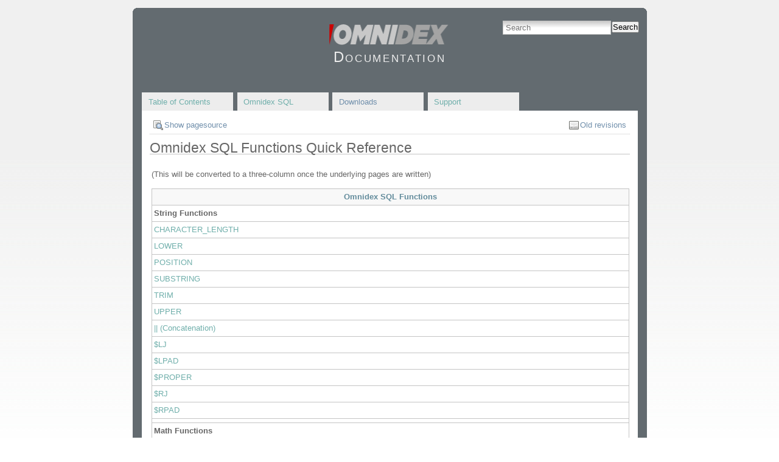

--- FILE ---
content_type: text/html; charset=utf-8
request_url: https://www.omnidex.com/docs/v54/doku.php?id=dev:sql:functions:home
body_size: 5088
content:
<!DOCTYPE html PUBLIC "-//W3C//DTD XHTML 1.0 Transitional//EN"
 "http://www.w3.org/TR/xhtml1/DTD/xhtml1-transitional.dtd">
<html xmlns="http://www.w3.org/1999/xhtml" xml:lang="en"
 lang="en" dir="ltr">
<head>
  <meta http-equiv="Content-Type" content="text/html; charset=utf-8" />
  <title>
    dev:sql:functions:home    [Documentation]
  </title>

  <meta name="generator" content="DokuWiki"/>
<meta name="robots" content="index,follow"/>
<meta name="keywords" content="dev,sql,functions,home"/>
<link rel="search" type="application/opensearchdescription+xml" href="/docs/v54/lib/exe/opensearch.php" title="Documentation"/>
<link rel="start" href="/docs/v54/"/>
<link rel="contents" href="/docs/v54/doku.php?id=dev:sql:functions:home&amp;do=index" title="Sitemap"/>
<link rel="manifest" href="/docs/v54/lib/exe/manifest.php"/>
<link rel="alternate" type="application/rss+xml" title="Recent Changes" href="/docs/v54/feed.php"/>
<link rel="alternate" type="application/rss+xml" title="Current namespace" href="/docs/v54/feed.php?mode=list&amp;ns=dev:sql:functions"/>
<link rel="alternate" type="text/html" title="Plain HTML" href="/docs/v54/doku.php?do=export_xhtml&amp;id=dev:sql:functions:home"/>
<link rel="canonical" href="https://www.omnidex.com/docs/v54/doku.php?id=dev:sql:functions:home"/>
<link rel="stylesheet" type="text/css" href="/docs/v54/lib/exe/css.php?t=simple&amp;tseed=87e817b521ac755e1ab8f26d845a1a41"/>
<!--[if gte IE 9]><!-->
<script type="text/javascript">/*<![CDATA[*/var NS='dev:sql:functions';var JSINFO = {"id":"dev:sql:functions:home","namespace":"dev:sql:functions","ACT":"show","useHeadingNavigation":0,"useHeadingContent":0};
/*!]]>*/</script>
<script type="text/javascript" charset="utf-8" src="/docs/v54/lib/exe/jquery.php?tseed=23f888679b4f1dc26eef34902aca964f"></script>
<script type="text/javascript" charset="utf-8" src="/docs/v54/lib/exe/js.php?t=simple&amp;tseed=87e817b521ac755e1ab8f26d845a1a41"></script>
<!--<![endif]-->

  <link rel="shortcut icon" href="/docs/v54/lib/tpl/simple/images/favicon.ico" />

  </head>

<body>
<div class="dokuwiki">

  <b class="rtop_outer">
    <b class="r1"></b><b class="r2"></b><b class="r3"></b><b class="r4"></b>
  </b>

  <div id="outer_container">

    
    <div class="stylehead">
      <b class="rtop_inner">
        <b class="r1"></b><b class="r2"></b><b class="r3"></b><b class="r4"></b>
      </b>

      <form action="/docs/v54/doku.php?id=home" method="get" role="search" class="search doku_form" id="dw__search" accept-charset="utf-8"><input type="hidden" name="do" value="search" /><input type="hidden" name="id" value="dev:sql:functions:home" /><div class="no"><input name="q" type="text" class="edit" title="[F]" accesskey="f" placeholder="Search" autocomplete="on" id="qsearch__in" value="" /><button value="1" type="submit" title="Search">Search</button><div id="qsearch__out" class="ajax_qsearch JSpopup"></div></div></form>
      
      
      <div class="clearer"></div>

      <div class="logo">
        <a href="/docs/v54/doku.php?id=home"  name="dokuwiki__top" id="dokuwiki__top" accesskey="h" title="[ALT+H]">Documentation</a>      </div>

      <div class="clearer"></div>

    </div>

    
    <div id="inner_container">

      <div id="tpl_simple_navi">
        <ul>
<li class="level1 node"><div class="li"> <span class="curid"><a href="/docs/v54/doku.php?id=topbar" class="wikilink1" title="topbar">Table of Contents</a></span></div>
<ul>
<li class="level2"><div class="li"> <a href="/docs/v54/doku.php?id=intro:overview:what" class="wikilink1" title="intro:overview:what">Introduction</a></div>
</li>
<li class="level2 node"><div class="li"> <a href="/docs/v54/doku.php?id=install:home" class="wikilink1" title="install:home">Installation</a></div>
<ul>
<li class="level3"><div class="li"> <a href="/docs/v54/doku.php?id=install:editions" class="wikilink1" title="install:editions">Product Editions</a></div>
</li>
<li class="level3"><div class="li"> <a href="/docs/v54/doku.php?id=install:requirements" class="wikilink1" title="install:requirements">System Requirements</a></div>
</li>
<li class="level3"><div class="li"> <a href="/docs/v54/doku.php?id=install:platforms" class="wikilink1" title="install:platforms">Supported Platforms</a></div>
</li>
<li class="level3"><div class="li"> <a href="/docs/v54/doku.php?id=install:guides:home" class="wikilink1" title="install:guides:home">Installation Guides</a></div>
</li>
<li class="level3"><div class="li"> <a href="/docs/v54/doku.php?id=install:licensing:home" class="wikilink1" title="install:licensing:home">Licensing</a></div>
</li>
<li class="level3"><div class="li"> <a href="/docs/v54/doku.php?id=install:releases:home" class="wikilink1" title="install:releases:home">Release Notes</a></div>
</li>
</ul>
</li>
<li class="level2 node"><div class="li"> <a href="/docs/v54/doku.php?id=admin:home" class="wikilink1" title="admin:home">Administration</a></div>
<ul>
<li class="level3 node"><div class="li"> <a href="/docs/v54/doku.php?id=admin:admin:home" class="wikilink1" title="admin:admin:home">Administration Basics</a></div>
<ul>
<li class="level4"><div class="li"> <a href="/docs/v54/doku.php?id=admin:admin:architecture:home" class="wikilink1" title="admin:admin:architecture:home">Omnidex Architecture</a></div>
</li>
<li class="level4"><div class="li"> <a href="/docs/v54/doku.php?id=admin:admin:applications:home" class="wikilink1" title="admin:admin:applications:home">Building Applications</a></div>
</li>
</ul>
</li>
<li class="level3 node"><div class="li"> <a href="/docs/v54/doku.php?id=admin:basics:home" class="wikilink1" title="admin:basics:home">Omnidex Fundamentals</a></div>
<ul>
<li class="level4"><div class="li"> <a href="/docs/v54/doku.php?id=admin:basics:environments:home" class="wikilink1" title="admin:basics:environments:home">Omnidex Environments</a></div>
</li>
<li class="level4"><div class="li"> <a href="/docs/v54/doku.php?id=admin:basics:sqlengine:home" class="wikilink1" title="admin:basics:sqlengine:home">Omnidex SQL Engine</a></div>
</li>
<li class="level4"><div class="li"> <a href="/docs/v54/doku.php?id=admin:basics:updates:home" class="wikilink1" title="admin:basics:updates:home">Omnidex Updates</a></div>
</li>
<li class="level4"><div class="li"> <a href="/docs/v54/doku.php?id=admin:basics:network:home" class="wikilink1" title="admin:basics:network:home">Network Services</a></div>
</li>
</ul>
</li>
<li class="level3 node"><div class="li"> <a href="/docs/v54/doku.php?id=admin:indexing:home" class="wikilink1" title="admin:indexing:home">Omnidex Indexing</a></div>
<ul>
<li class="level4"><div class="li"> <a href="/docs/v54/doku.php?id=admin:indexing:concepts:home" class="wikilink1" title="admin:indexing:concepts:home">Indexing Concepts</a></div>
</li>
<li class="level4"><div class="li"> <a href="/docs/v54/doku.php?id=admin:indexing:indexes:home" class="wikilink1" title="admin:indexing:indexes:home">Indexing Options</a></div>
</li>
<li class="level4"><div class="li"> <a href="/docs/v54/doku.php?id=admin:indexing:creation:home" class="wikilink1" title="admin:indexing:creation:home">Index Creation</a></div>
</li>
<li class="level4"><div class="li"> <a href="/docs/v54/doku.php?id=admin:indexing:strategies:home" class="wikilink1" title="admin:indexing:strategies:home">Indexing Strategies</a></div>
</li>
<li class="level4"><div class="li"> <a href="/docs/v54/doku.php?id=admin:indexing:activecounts:home" class="wikilink1" title="admin:indexing:activecounts:home">ActiveCounts</a></div>
</li>
<li class="level4"><div class="li"> <a href="/docs/v54/doku.php?id=admin:indexing:powersearch:home" class="wikilink1" title="admin:indexing:powersearch:home">PowerSearch</a></div>
</li>
<li class="level4"><div class="li"> <a href="/docs/v54/doku.php?id=admin:indexing:autocomplete:home" class="wikilink1" title="admin:indexing:autocomplete:home">AutoComplete</a></div>
</li>
<li class="level4"><div class="li"> <a href="/docs/v54/doku.php?id=admin:indexing:text:home" class="wikilink1" title="admin:indexing:text:home">Omnidex Text</a></div>
</li>
</ul>
</li>
<li class="level3 node"><div class="li"> <a href="/docs/v54/doku.php?id=admin:features:home" class="wikilink1" title="admin:features:home">Omnidex Features</a></div>
<ul>
<li class="level4"><div class="li"> <a href="/docs/v54/doku.php?id=admin:features:snapshots:home" class="wikilink1" title="admin:features:snapshots:home">Omnidex Snapshots</a></div>
</li>
<li class="level4"><div class="li"> <a href="/docs/v54/doku.php?id=admin:features:grids:home" class="wikilink1" title="admin:features:grids:home">Omnidex Grids</a></div>
</li>
<li class="level4"><div class="li"> <a href="/docs/v54/doku.php?id=admin:features:rollups:home" class="wikilink1" title="admin:features:rollups:home">Rollup Tables</a></div>
</li>
<li class="level4"><div class="li"> <a href="/docs/v54/doku.php?id=admin:features:geo:home" class="wikilink1" title="admin:features:geo:home">Geographic Searches</a></div>
</li>
<li class="level4"><div class="li"> <a href="/docs/v54/doku.php?id=admin:features:expressioncols:home" class="wikilink1" title="admin:features:expressioncols:home">Expression Columns</a></div>
</li>
<li class="level4"><div class="li"> <a href="/docs/v54/doku.php?id=admin:features:segments:home" class="wikilink1" title="admin:features:segments:home">Omnidex Segments</a></div>
</li>
<li class="level4"><div class="li"> <a href="/docs/v54/doku.php?id=admin:features:attach:home" class="wikilink1" title="admin:features:attach:home">Attaching Data</a></div>
</li>
<li class="level4"><div class="li"> <a href="/docs/v54/doku.php?id=admin:features:export:home" class="wikilink1" title="admin:features:export:home">Exporting Data</a></div>
</li>
</ul>
</li>
<li class="level3 node"><div class="li"> <a href="/docs/v54/doku.php?id=admin:optimization:home" class="wikilink1" title="admin:optimization:home">Optimizing Queries</a></div>
<ul>
<li class="level4"><div class="li"> <a href="/docs/v54/doku.php?id=admin:optimization:plans:home" class="wikilink1" title="admin:optimization:plans:home">Query Plans</a></div>
</li>
<li class="level4"><div class="li"> <a href="/docs/v54/doku.php?id=admin:optimization:caches:home" class="wikilink1" title="admin:optimization:caches:home">Dynamic Caches</a></div>
</li>
<li class="level4"><div class="li"> <a href="/docs/v54/doku.php?id=admin:optimization:config:home" class="wikilink1" title="admin:optimization:config:home">Configuring Omnidex</a></div>
</li>
</ul>
</li>
</ul>
</li>
<li class="level2 node"><div class="li"> <a href="/docs/v54/doku.php?id=integration:home" class="wikilink1" title="integration:home">Integration</a></div>
<ul>
<li class="level3 node"><div class="li"> <a href="/docs/v54/doku.php?id=integration:rdbms:home" class="wikilink1" title="integration:rdbms:home">Relational Databases</a></div>
<ul>
<li class="level4"><div class="li"> <a href="/docs/v54/doku.php?id=integration:rdbms:oracle:home" class="wikilink1" title="integration:rdbms:oracle:home">Oracle</a>           </div>
</li>
<li class="level4"><div class="li"> <a href="/docs/v54/doku.php?id=integration:rdbms:sqlserver:home" class="wikilink1" title="integration:rdbms:sqlserver:home">SQL Server</a>           </div>
</li>
<li class="level4"><div class="li"> <a href="/docs/v54/doku.php?id=integration:rdbms:mysql:home" class="wikilink1" title="integration:rdbms:mysql:home">MySQL</a>           </div>
</li>
<li class="level4"><div class="li"> <a href="/docs/v54/doku.php?id=integration:rdbms:odbc:home" class="wikilink1" title="integration:rdbms:odbc:home">Generic ODBC</a>           </div>
</li>
</ul>
</li>
<li class="level3 node"><div class="li"> <a href="/docs/v54/doku.php?id=integration:rawdata:home" class="wikilink1" title="integration:rawdata:home">Raw Data Files</a></div>
<ul>
<li class="level4"><div class="li"> <a href="/docs/v54/doku.php?id=integration:rawdata:fixed:home" class="wikilink1" title="integration:rawdata:fixed:home">Fixed-length Files</a></div>
</li>
<li class="level4"><div class="li"> <a href="/docs/v54/doku.php?id=integration:rawdata:delimited:home" class="wikilink1" title="integration:rawdata:delimited:home">Delimited Files</a></div>
</li>
<li class="level4"><div class="li"> <a href="/docs/v54/doku.php?id=integration:rawdata:ost:home" class="wikilink1" title="integration:rawdata:ost:home">Standalone Tables</a></div>
</li>
</ul>
</li>
</ul>
</li>
<li class="level2 node"><div class="li"> <a href="/docs/v54/doku.php?id=dev:home" class="wikilink1" title="dev:home">Development</a></div>
<ul>
<li class="level3 node"><div class="li"> <a href="/docs/v54/doku.php?id=dev:sql:home" class="wikilink1" title="dev:sql:home">Omnidex SQL</a></div>
<ul>
<li class="level4"><div class="li"> <a href="/docs/v54/doku.php?id=dev:sql:overview" class="wikilink1" title="dev:sql:overview">Overview</a></div>
</li>
<li class="level4"><div class="li"> <a href="/docs/v54/doku.php?id=dev:sql:statements:home" class="wikilink1" title="dev:sql:statements:home">Statements</a></div>
</li>
<li class="level4"><div class="li"> <a href="/docs/v54/doku.php?id=dev:sql:functions:home" class="wikilink1" title="dev:sql:functions:home">Functions</a></div>
</li>
<li class="level4"><div class="li"> <a href="/docs/v54/doku.php?id=dev:sql:examples:home" class="wikilink1" title="dev:sql:examples:home">Examples</a></div>
</li>
</ul>
</li>
<li class="level3"><div class="li"> <a href="/docs/v54/doku.php?id=dev:connections:home" class="wikilink1" title="dev:connections:home">Connection Strings</a></div>
</li>
<li class="level3"><div class="li"> <a href="/docs/v54/doku.php?id=dev:odbc:home" class="wikilink1" title="dev:odbc:home">ODBC Interface</a></div>
</li>
<li class="level3"><div class="li"> <a href="/docs/v54/doku.php?id=dev:jdbc:home" class="wikilink1" title="dev:jdbc:home">JDBC Interface</a></div>
</li>
<li class="level3"><div class="li"> <a href="/docs/v54/doku.php?id=dev:debugging:home" class="wikilink1" title="dev:debugging:home">Logging/Debugging</a></div>
</li>
</ul>
</li>
<li class="level2 node"><div class="li"> <a href="/docs/v54/doku.php?id=programs:home" class="wikilink1" title="programs:home">Programs</a></div>
<ul>
<li class="level3"><div class="li"> <a href="/docs/v54/doku.php?id=programs:odxsql:home" class="wikilink1" title="programs:odxsql:home">OdxSQL</a></div>
</li>
<li class="level3"><div class="li"> <a href="/docs/v54/doku.php?id=programs:odxnet:home" class="wikilink1" title="programs:odxnet:home">OdxNet</a></div>
</li>
</ul>
</li>
<li class="level2"><div class="li"> <a href="/docs/v54/doku.php?id=appendix:home" class="wikilink1" title="appendix:home">Appendix</a></div>
</li>
</ul>
</li>
<li class="level1 node"><div class="li"> <a href="/docs/v54/doku.php?id=dev:sql:home" class="wikilink1" title="dev:sql:home">Omnidex SQL</a></div>
<ul>
<li class="level2"><div class="li"> <a href="/docs/v54/doku.php?id=dev:sql:statements:home" class="wikilink1" title="dev:sql:statements:home">Statements</a></div>
</li>
<li class="level2"><div class="li"> <a href="/docs/v54/doku.php?id=dev:sql:functions:home" class="wikilink1" title="dev:sql:functions:home">Functions</a></div>
</li>
<li class="level2"><div class="li"> <a href="/docs/v54/doku.php?id=dev:sql:examples:home" class="wikilink1" title="dev:sql:examples:home">Examples</a></div>
</li>
</ul>
</li>
<li class="level1"><div class="li"> <a href="http://www.omnidex.com/download/" class="urlextern" title="http://www.omnidex.com/download/" rel="nofollow">Downloads</a></div>
</li>
<li class="level1"><div class="li"> <a href="/docs/v54/doku.php?id=support:home" class="wikilink1" title="support:home">Support</a></div>
</li>
</ul>
      </div>

      <div class="clearer"></div>

      <div class="page">

        <div class="bar" id="bar__top">
          <div class="bar-left" id="bar__topleft">
		                <a href="/docs/v54/doku.php?id=dev:sql:functions:home&amp;do=edit"  class="action source" accesskey="v" rel="nofollow" title="Show pagesource [V]">Show pagesource</a>          </div>
          <div class="bar-right" id="bar__topright">
            <a href="/docs/v54/doku.php?id=dev:sql:functions:home&amp;do=revisions"  class="action revs" accesskey="o" rel="nofollow" title="Old revisions [O]">Old revisions</a>                      </div>
          <div class="clearer"></div>
        </div>



        <!-- wikipage start -->
        <div class="plugin_include_content plugin_include__top_add" id="plugin_include__top_add">


</div>

<h1 class="sectionedit3" id="omnidex_sql_functions_quick_reference">Omnidex SQL Functions Quick Reference</h1>
<div class="level1">

<p>
(This will be converted to a three-column once the underlying pages are written)
</p>
<div class="table sectionedit4"><table class="inline" style="width: 100%;">
<col style="width: 100%" />
	<thead>
	<tr class="row0">
		<th class="col0 centeralign" colspan="3">                                           Omnidex SQL Functions                                                                                                                                    </th>
	</tr>
	</thead>
	<tr class="row1">
		<td class="col0 leftalign" colspan="3"><strong>String Functions</strong>                                          </td>
	</tr>
	<tr class="row2">
		<td class="col0 leftalign" colspan="3"><a href="/docs/v54/doku.php?id=dev:sql:functions:character_length" class="wikilink1" title="dev:sql:functions:character_length">CHARACTER_LENGTH</a>       </td>
	</tr>
	<tr class="row3">
		<td class="col0 leftalign" colspan="3"><a href="/docs/v54/doku.php?id=dev:sql:functions:lower" class="wikilink1" title="dev:sql:functions:lower">LOWER</a>                             </td>
	</tr>
	<tr class="row4">
		<td class="col0 leftalign" colspan="3"><a href="/docs/v54/doku.php?id=dev:sql:functions:position" class="wikilink1" title="dev:sql:functions:position">POSITION</a>                       </td>
	</tr>
	<tr class="row5">
		<td class="col0 leftalign" colspan="3"><a href="/docs/v54/doku.php?id=dev:sql:functions:substring" class="wikilink1" title="dev:sql:functions:substring">SUBSTRING</a>                     </td>
	</tr>
	<tr class="row6">
		<td class="col0 leftalign" colspan="3"><a href="/docs/v54/doku.php?id=dev:sql:functions:trim" class="wikilink1" title="dev:sql:functions:trim">TRIM</a>                               </td>
	</tr>
	<tr class="row7">
		<td class="col0 leftalign" colspan="3"><a href="/docs/v54/doku.php?id=dev:sql:functions:upper" class="wikilink1" title="dev:sql:functions:upper">UPPER</a>                             </td>
	</tr>
	<tr class="row8">
		<td class="col0 leftalign" colspan="3"><a href="/docs/v54/doku.php?id=dev:sql:functions:concatenation" class="wikilink1" title="dev:sql:functions:concatenation"> || (Concatenation)</a>       </td>
	</tr>
	<tr class="row9">
		<td class="col0 leftalign" colspan="3"><a href="/docs/v54/doku.php?id=dev:sql:functions:lj" class="wikilink1" title="dev:sql:functions:lj">$LJ</a>                                  </td>
	</tr>
	<tr class="row10">
		<td class="col0 leftalign" colspan="3"><a href="/docs/v54/doku.php?id=dev:sql:functions:lpad" class="wikilink1" title="dev:sql:functions:lpad">$LPAD</a>                              </td>
	</tr>
	<tr class="row11">
		<td class="col0 leftalign" colspan="3"><a href="/docs/v54/doku.php?id=dev:sql:functions:proper" class="wikilink1" title="dev:sql:functions:proper">$PROPER</a>                          </td>
	</tr>
	<tr class="row12">
		<td class="col0 leftalign" colspan="3"><a href="/docs/v54/doku.php?id=dev:sql:functions:rj" class="wikilink1" title="dev:sql:functions:rj">$RJ</a>                                  </td>
	</tr>
	<tr class="row13">
		<td class="col0 leftalign" colspan="3"><a href="/docs/v54/doku.php?id=dev:sql:functions:rpad" class="wikilink1" title="dev:sql:functions:rpad">$RPAD</a>                              </td>
	</tr>
	<tr class="row14">
		<td class="col0 leftalign" colspan="3">                                                              </td>
	</tr>
	<tr class="row15">
		<td class="col0 leftalign" colspan="3"><strong>Math Functions</strong>                                            </td>
	</tr>
	<tr class="row16">
		<td class="col0 leftalign" colspan="3"><a href="/docs/v54/doku.php?id=dev:sql:functions:abs" class="wikilink1" title="dev:sql:functions:abs">ABS</a>                                 </td>
	</tr>
	<tr class="row17">
		<td class="col0 leftalign" colspan="3"><a href="/docs/v54/doku.php?id=dev:sql:functions:ceiling" class="wikilink2" title="dev:sql:functions:ceiling" rel="nofollow">CEIL[ING] </a>                      </td>
	</tr>
	<tr class="row18">
		<td class="col0 leftalign" colspan="3"><a href="/docs/v54/doku.php?id=dev:sql:functions:floor" class="wikilink1" title="dev:sql:functions:floor">FLOOR</a>                             </td>
	</tr>
	<tr class="row19">
		<td class="col0 leftalign" colspan="3"><a href="/docs/v54/doku.php?id=dev:sql:functions:mod" class="wikilink1" title="dev:sql:functions:mod">MOD</a>                                 </td>
	</tr>
	<tr class="row20">
		<td class="col0 leftalign" colspan="3"><a href="/docs/v54/doku.php?id=dev:sql:functions:round" class="wikilink1" title="dev:sql:functions:round">ROUND</a>                             </td>
	</tr>
	<tr class="row21">
		<td class="col0 leftalign" colspan="3"><a href="/docs/v54/doku.php?id=dev:sql:functions:trunc" class="wikilink1" title="dev:sql:functions:trunc">TRUNC</a>                             </td>
	</tr>
	<tr class="row22">
		<td class="col0 leftalign" colspan="3"><a href="/docs/v54/doku.php?id=dev:sql:functions:random" class="wikilink1" title="dev:sql:functions:random">$RANDOM</a>                          </td>
	</tr>
	<tr class="row23">
		<td class="col0 leftalign" colspan="3">                                                              </td>
	</tr>
	<tr class="row24">
		<td class="col0 leftalign" colspan="3"><strong>Date Functions</strong>                                            </td>
	</tr>
	<tr class="row25">
		<td class="col0 leftalign" colspan="3"><a href="/docs/v54/doku.php?id=dev:sql:functions:extract" class="wikilink1" title="dev:sql:functions:extract">EXTRACT</a>                         </td>
	</tr>
	<tr class="row26">
		<td class="col0 leftalign" colspan="3"><a href="/docs/v54/doku.php?id=dev:sql:functions:calc_date" class="wikilink1" title="dev:sql:functions:calc_date">$CALC_DATE</a>                    </td>
	</tr>
	<tr class="row27">
		<td class="col0 leftalign" colspan="3"><a href="/docs/v54/doku.php?id=dev:sql:functions:compare_dates" class="wikilink1" title="dev:sql:functions:compare_dates">$COMPARE_DATES</a>            </td>
	</tr>
	<tr class="row28">
		<td class="col0 leftalign" colspan="3">                                                              </td>
	</tr>
	<tr class="row29">
		<td class="col0 leftalign" colspan="3"><strong>Logic Functions</strong>                                           </td>
	</tr>
	<tr class="row30">
		<td class="col0 leftalign" colspan="3"><a href="/docs/v54/doku.php?id=dev:sql:functions:case" class="wikilink1" title="dev:sql:functions:case">CASE</a>                               </td>
	</tr>
	<tr class="row31">
		<td class="col0 leftalign" colspan="3"><a href="/docs/v54/doku.php?id=dev:sql:functions:coalesce" class="wikilink1" title="dev:sql:functions:coalesce">COALESCE</a>                       </td>
	</tr>
	<tr class="row32">
		<td class="col0 leftalign" colspan="3"><a href="/docs/v54/doku.php?id=dev:sql:functions:nullif" class="wikilink1" title="dev:sql:functions:nullif">NULLIF</a>                           </td>
	</tr>
	<tr class="row33">
		<td class="col0 leftalign" colspan="3"><a href="/docs/v54/doku.php?id=dev:sql:functions:ifnull" class="wikilink1" title="dev:sql:functions:ifnull">$IFNULL</a>                          </td>
	</tr>
	<tr class="row34">
		<td class="col0 leftalign" colspan="3">                                                              </td>
	</tr>
	<tr class="row35">
		<td class="col0 leftalign" colspan="3"><strong>Utility and Conversion Functions</strong>                          </td>
	</tr>
	<tr class="row36">
		<td class="col0 leftalign" colspan="3"><a href="/docs/v54/doku.php?id=dev:sql:functions:cast" class="wikilink1" title="dev:sql:functions:cast">CAST</a>                               </td>
	</tr>
	<tr class="row37">
		<td class="col0 leftalign" colspan="3"><a href="/docs/v54/doku.php?id=dev:sql:functions:column_length" class="wikilink1" title="dev:sql:functions:column_length">$COLUMN_LENGTH</a>            </td>
	</tr>
	<tr class="row38">
		<td class="col0 leftalign" colspan="3"><a href="/docs/v54/doku.php?id=dev:sql:functions:convert" class="wikilink1" title="dev:sql:functions:convert">$CONVERT</a>                        </td>
	</tr>
	<tr class="row39">
		<td class="col0 leftalign" colspan="3"><a href="/docs/v54/doku.php?id=dev:sql:functions:data_length" class="wikilink1" title="dev:sql:functions:data_length">$DATA_LENGTH</a>                </td>
	</tr>
	<tr class="row40">
		<td class="col0 leftalign" colspan="3"><a href="/docs/v54/doku.php?id=dev:sql:functions:distance" class="wikilink1" title="dev:sql:functions:distance">$DISTANCE</a>                      </td>
	</tr>
	<tr class="row41">
		<td class="col0 leftalign" colspan="3">                                                              </td>
	</tr>
	<tr class="row42">
		<td class="col0 leftalign" colspan="3"><strong>Variables</strong>                                                 </td>
	</tr>
	<tr class="row43">
		<td class="col0 leftalign" colspan="3"><a href="/docs/v54/doku.php?id=dev:sql:functions:current_date" class="wikilink1" title="dev:sql:functions:current_date">CURRENT_DATE</a>               </td>
	</tr>
	<tr class="row44">
		<td class="col0 leftalign" colspan="3"><a href="/docs/v54/doku.php?id=dev:sql:functions:current_time" class="wikilink1" title="dev:sql:functions:current_time">CURRENT_TIME</a>               </td>
	</tr>
	<tr class="row45">
		<td class="col0 leftalign" colspan="3"><a href="/docs/v54/doku.php?id=dev:sql:functions:current_timestamp" class="wikilink1" title="dev:sql:functions:current_timestamp">CURRENT_TIMESTAMP</a>     </td>
	</tr>
	<tr class="row46">
		<td class="col0 leftalign" colspan="3"><a href="/docs/v54/doku.php?id=dev:sql:functions:current_user" class="wikilink1" title="dev:sql:functions:current_user">CURRENT_USER</a>               </td>
	</tr>
	<tr class="row47">
		<td class="col0 leftalign" colspan="3"><a href="/docs/v54/doku.php?id=dev:sql:functions:session_user" class="wikilink1" title="dev:sql:functions:session_user">SESSION_USER</a>               </td>
	</tr>
	<tr class="row48">
		<td class="col0 leftalign" colspan="3"><a href="/docs/v54/doku.php?id=dev:sql:functions:system_user" class="wikilink1" title="dev:sql:functions:system_user">SYSTEM_USER</a>                 </td>
	</tr>
	<tr class="row49">
		<td class="col0 leftalign" colspan="3"><a href="/docs/v54/doku.php?id=dev:sql:functions:user" class="wikilink1" title="dev:sql:functions:user">USER</a>                               </td>
	</tr>
	<tr class="row50">
		<td class="col0 leftalign" colspan="3"><a href="/docs/v54/doku.php?id=dev:sql:functions:current_row" class="wikilink1" title="dev:sql:functions:current_row"> $CURRENT_ROW</a>               </td>
	</tr>
	<tr class="row51">
		<td class="col0 leftalign" colspan="3">                                                              </td>
	</tr>
	<tr class="row52">
		<td class="col0 leftalign" colspan="3"><strong>Omnidex Text Functions</strong>                                    </td>
	</tr>
	<tr class="row53">
		<td class="col0 leftalign" colspan="3"><a href="/docs/v54/doku.php?id=dev:sql:functions:contains" class="wikilink2" title="dev:sql:functions:contains" rel="nofollow">$CONTAINS</a>                      </td>
	</tr>
	<tr class="row54">
		<td class="col0 leftalign" colspan="3"><a href="/docs/v54/doku.php?id=dev:sql:functions:context" class="wikilink2" title="dev:sql:functions:context" rel="nofollow">$CONTEXT</a>                        </td>
	</tr>
	<tr class="row55">
		<td class="col0 leftalign" colspan="3"><a href="/docs/v54/doku.php?id=dev:sql:functions:highlight_criteria" class="wikilink2" title="dev:sql:functions:highlight_criteria" rel="nofollow">$HIGHLIGHT_CRITERIA</a>  </td>
	</tr>
	<tr class="row56">
		<td class="col0 leftalign" colspan="3"><a href="/docs/v54/doku.php?id=dev:sql:functions:highlight_keywords" class="wikilink2" title="dev:sql:functions:highlight_keywords" rel="nofollow">$HIGHLIGHT_KEYWORDS</a>  </td>
	</tr>
	<tr class="row57">
		<td class="col0 leftalign" colspan="3"><a href="/docs/v54/doku.php?id=dev:sql:functions:lookup" class="wikilink2" title="dev:sql:functions:lookup" rel="nofollow">$LOOKUP</a>                          </td>
	</tr>
	<tr class="row58">
		<td class="col0 leftalign" colspan="3"><a href="/docs/v54/doku.php?id=dev:sql:functions:retrieve_file" class="wikilink1" title="dev:sql:functions:retrieve_file">$RETRIEVE_FILE</a>            </td>
	</tr>
	<tr class="row59">
		<td class="col0 leftalign" colspan="3"><a href="/docs/v54/doku.php?id=dev:sql:functions:score" class="wikilink1" title="dev:sql:functions:score">$SCORE</a>                            </td>
	</tr>
	<tr class="row60">
		<td class="col0 leftalign" colspan="3"><a href="/docs/v54/doku.php?id=dev:sql:functions:soundex" class="wikilink1" title="dev:sql:functions:soundex">$SOUNDEX</a>                        </td>
	</tr>
	<tr class="row61">
		<td class="col0 leftalign" colspan="3">                                                              </td>
	</tr>
	<tr class="row62">
		<td class="col0 leftalign" colspan="3"><strong>Oracle-specific Functions</strong>                                 </td>
	</tr>
	<tr class="row63">
		<td class="col0 leftalign" colspan="3"><a href="/docs/v54/doku.php?id=dev:sql:functions:chr" class="wikilink1" title="dev:sql:functions:chr">CHR</a>                                 </td>
	</tr>
	<tr class="row64">
		<td class="col0 leftalign" colspan="3"><a href="/docs/v54/doku.php?id=dev:sql:functions:instr" class="wikilink1" title="dev:sql:functions:instr">INSTR</a>                             </td>
	</tr>
	<tr class="row65">
		<td class="col0 leftalign" colspan="3"><a href="/docs/v54/doku.php?id=dev:sql:functions:new_time" class="wikilink1" title="dev:sql:functions:new_time">NEW_TIME</a>                       </td>
	</tr>
	<tr class="row66">
		<td class="col0 leftalign" colspan="3"><a href="/docs/v54/doku.php?id=dev:sql:functions:nvl" class="wikilink1" title="dev:sql:functions:nvl">NVL</a>                                 </td>
	</tr>
	<tr class="row67">
		<td class="col0 leftalign" colspan="3"><a href="/docs/v54/doku.php?id=dev:sql:functions:power" class="wikilink1" title="dev:sql:functions:power">POWER</a>                             </td>
	</tr>
	<tr class="row68">
		<td class="col0 leftalign" colspan="3"><a href="/docs/v54/doku.php?id=dev:sql:functions:substr" class="wikilink2" title="dev:sql:functions:substr" rel="nofollow">SUBSTR</a>                           </td>
	</tr>
	<tr class="row69">
		<td class="col0 leftalign" colspan="3"><a href="/docs/v54/doku.php?id=dev:sql:functions:sysdate" class="wikilink2" title="dev:sql:functions:sysdate" rel="nofollow">SYSDATE</a>                         </td>
	</tr>
	<tr class="row70">
		<td class="col0 leftalign" colspan="3"><a href="/docs/v54/doku.php?id=dev:sql:functions:systimestamp" class="wikilink2" title="dev:sql:functions:systimestamp" rel="nofollow">SYSTIMESTAMP</a>               </td>
	</tr>
	<tr class="row71">
		<td class="col0 leftalign" colspan="3"><a href="/docs/v54/doku.php?id=dev:sql:functions:sys_extract_utc" class="wikilink2" title="dev:sql:functions:sys_extract_utc" rel="nofollow">SYS_EXTRACT_UTC</a>         </td>
	</tr>
	<tr class="row72">
		<td class="col0 leftalign" colspan="3"><a href="/docs/v54/doku.php?id=dev:sql:functions:to_date" class="wikilink2" title="dev:sql:functions:to_date" rel="nofollow">TO_DATE</a>                         </td>
	</tr>
	<tr class="row73">
		<td class="col0 leftalign" colspan="3"><a href="/docs/v54/doku.php?id=dev:sql:functions:to_number" class="wikilink2" title="dev:sql:functions:to_number" rel="nofollow">TO_NUMBER</a>                     </td>
	</tr>
	<tr class="row74">
		<td class="col0 leftalign" colspan="3">                                                              </td>
	</tr>
</table></div>

</div>

<h1 class="sectionedit5" id="omnidex_sql_function_descriptions">Omnidex SQL Function Descriptions</h1>
<div class="level1">
<div class="table sectionedit6"><table class="inline" style="width: 100%;">
<col style="width: 18%" /><col style="width: 24%" /><col style="width: 58%" />
	<thead>
	<tr class="row0">
		<th class="col0 leftalign">Function  </th><th class="col1 leftalign">Parameters  </th><th class="col2 leftalign">Description  </th>
	</tr>
	</thead>
	<tr class="row1">
		<td class="col0 leftalign" colspan="3">  </td>
	</tr>
	<tr class="row2">
		<th class="col0 leftalign" colspan="3"><strong>String Functions</strong>  </th>
	</tr>
	<tr class="row3">
		<td class="col0"> <a href="/docs/v54/doku.php?id=dev:sql:functions:character_length" class="wikilink1" title="dev:sql:functions:character_length"> CHAR[ACTER]_LENGTH</a> </td><td class="col1">(char_expr) </td><td class="col2"> Return the number of characters in a string. </td>
	</tr>
	<tr class="row4">
		<td class="col0"> <a href="/docs/v54/doku.php?id=dev:sql:functions:lower" class="wikilink1" title="dev:sql:functions:lower"> LOWER</a> </td><td class="col1"> (char_expr)</td><td class="col2">Convert all characters in a string to lower case. </td>
	</tr>
	<tr class="row5">
		<td class="col0"> <a href="/docs/v54/doku.php?id=dev:sql:functions:position" class="wikilink1" title="dev:sql:functions:position"> POSITION</a> </td><td class="col1"> (search_expr IN target_expr)</td><td class="col2"> Return the position of a string within another string. </td>
	</tr>
	<tr class="row6">
		<td class="col0"> <a href="/docs/v54/doku.php?id=dev:sql:functions:substring" class="wikilink1" title="dev:sql:functions:substring"> SUBSTRING</a> </td><td class="col1"> (char_expr FROM pos FOR len)</td><td class="col2">Return a part of a string starting at FROM position FOR length. </td>
	</tr>
	<tr class="row7">
		<td class="col0"> <a href="/docs/v54/doku.php?id=dev:sql:functions:trim" class="wikilink1" title="dev:sql:functions:trim"> TRIM </a> </td><td class="col1"> ([&#039;char&#039; FROM] column)</td><td class="col2"> Remove leading and trailing spaces or characters from a string. </td>
	</tr>
	<tr class="row8">
		<td class="col0"> <a href="/docs/v54/doku.php?id=dev:sql:functions:upper" class="wikilink1" title="dev:sql:functions:upper"> UPPER </a> </td><td class="col1"> (column)</td><td class="col2"> Convert all characters in a string to upper case. </td>
	</tr>
	<tr class="row9">
		<td class="col0"> <a href="/docs/v54/doku.php?id=dev:sql:functions:concatenation" class="wikilink1" title="dev:sql:functions:concatenation"> || (Concatenation) </a> </td><td class="col1"> char_expr || char_expr </td><td class="col2"> Concatenate multiple strings into a single string. </td>
	</tr>
	<tr class="row10">
		<td class="col0"> <a href="/docs/v54/doku.php?id=dev:sql:functions:lj" class="wikilink1" title="dev:sql:functions:lj"> $LJ </a> </td><td class="col1"> (char_expr) </td><td class="col2"> Left justify a string eliminating leading white space. </td>
	</tr>
	<tr class="row11">
		<td class="col0"> <a href="/docs/v54/doku.php?id=dev:sql:functions:lpad" class="wikilink1" title="dev:sql:functions:lpad"> $LPAD </a> </td><td class="col1"> (char_expr, len [, pad_char ])</td><td class="col2"> Add leading &#039;pad&#039; characters to a string. </td>
	</tr>
	<tr class="row12">
		<td class="col0"> <a href="/docs/v54/doku.php?id=dev:sql:functions:proper" class="wikilink1" title="dev:sql:functions:proper"> $PROPER </a> </td><td class="col1"> (char_expr) </td><td class="col2"> Upshift the first letter and downshift the rest of each word in a string. </td>
	</tr>
	<tr class="row13">
		<td class="col0"> <a href="/docs/v54/doku.php?id=dev:sql:functions:rj" class="wikilink1" title="dev:sql:functions:rj"> $RJ </a> </td><td class="col1"> (char_expr) </td><td class="col2"> Right justify a string eliminating trailing white space. </td>
	</tr>
	<tr class="row14">
		<td class="col0"> <a href="/docs/v54/doku.php?id=dev:sql:functions:rpad" class="wikilink1" title="dev:sql:functions:rpad"> $RPAD </a> </td><td class="col1"> (char_expr, len [, pad_char ])</td><td class="col2"> Add trailing &#039;pad&#039; characters to a string. </td>
	</tr>
	<tr class="row15">
		<td class="col0 leftalign" colspan="3">  </td>
	</tr>
	<tr class="row16">
		<th class="col0 leftalign" colspan="3"><strong>Math Functions</strong>  </th>
	</tr>
	<tr class="row17">
		<td class="col0 leftalign"> <a href="/docs/v54/doku.php?id=dev:sql:functions:abs" class="wikilink1" title="dev:sql:functions:abs"> ABS </a>  </td><td class="col1"> (num_expr) </td><td class="col2"> Returns the absolute value of a numeric expression. </td>
	</tr>
	<tr class="row18">
		<td class="col0 leftalign"> <a href="/docs/v54/doku.php?id=dev:sql:functions:mod" class="wikilink1" title="dev:sql:functions:mod"> MOD </a>  </td><td class="col1"> (int_expr, divisor) </td><td class="col2"> Returns the integral remainder of one integer expression divided by another. </td>
	</tr>
	<tr class="row19">
		<td class="col0"> <a href="/docs/v54/doku.php?id=dev:sql:functions:round" class="wikilink1" title="dev:sql:functions:round"> ROUND </a> </td><td class="col1"> (num_expr [, digits]) </td><td class="col2"> Round a numerical value to the specified number of decimal places. </td>
	</tr>
	<tr class="row20">
		<td class="col0"> <a href="/docs/v54/doku.php?id=dev:sql:functions:trunc" class="wikilink1" title="dev:sql:functions:trunc"> TRUNC </a> </td><td class="col1"> (num_expr [, digits]) </td><td class="col2"> Truncate a numeric expression to the right of the decimal point. </td>
	</tr>
	<tr class="row21">
		<td class="col0"> <a href="/docs/v54/doku.php?id=dev:sql:functions:random" class="wikilink1" title="dev:sql:functions:random"> $RANDOM </a> </td><td class="col1"> (num_expr [, seed]) </td><td class="col2"> Return a pseudo-random number. </td>
	</tr>
</table></div>

</div>
<div class="plugin_include_content plugin_include__bottom_add" id="plugin_include__bottom_add">
<div class="level1">



</div>
</div>
<div class="level1">

</div>

        <!-- wikipage stop -->

        <div class="clearer">&nbsp;</div>

        
        <div class="stylefoot">

          <a href="#dokuwiki__top"  class="action top" accesskey="t" rel="nofollow" title="Back to top [T]">Back to top</a>
          <div class="meta">
            <div class="user">
                          </div>
            <div class="doc">
              <bdi>dev/sql/functions/home.txt</bdi> · Last modified: 2016/06/28 22:38 (external edit)            </div>
          </div>

          <div class="bar" id="bar__bottom">
            <div class="bar-left" id="bar__bottomleft">
              <a href="/docs/v54/doku.php?id=dev:sql:functions:home&amp;do=index"  class="action index" accesskey="x" rel="nofollow" title="Sitemap [X]">Sitemap</a>              <a href="/docs/v54/doku.php?id=dev:sql:functions:home&amp;do=recent"  class="action recent" accesskey="r" rel="nofollow" title="Recent Changes [R]">Recent Changes</a>            </div>
            <div class="bar-right" id="bar__bottomright">
                                          <a href="/docs/v54/doku.php?id=dev:sql:functions:home&amp;do=login&amp;sectok="  class="action login" rel="nofollow" title="Log In">Log In</a>            </div>
          </div>

        </div>
        <div class="clearer">&nbsp;</div>
      </div>
      <div class="clearer">&nbsp;</div>
    </div>

        <div align="center" class="footerinc">
</div>

    <b class="rbottom_inner">
      <b class="r4"></b><b class="r3"></b><b class="r2"></b><b class="r1"></b>
    </b>

  </div>

  <b class="rbottom_outer">
    <b class="r4"></b><b class="r3"></b><b class="r2"></b><b class="r1"></b>
  </b>

</div>

<div class="no"><img src="/docs/v54/lib/exe/indexer.php?id=dev%3Asql%3Afunctions%3Ahome&amp;1768848354" width="2" height="1" alt="" /></div>
</body>
</html>
